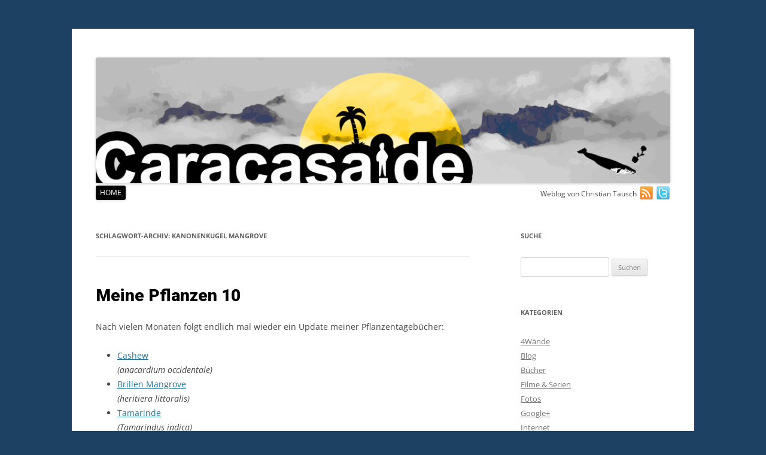

--- FILE ---
content_type: text/html; charset=UTF-8
request_url: https://caracasa.de/tag/kanonenkugel-mangrove/
body_size: 11859
content:
<!DOCTYPE html>
<!--[if IE 7]>
<html class="ie ie7" lang="de">
<![endif]-->
<!--[if IE 8]>
<html class="ie ie8" lang="de">
<![endif]-->
<!--[if !(IE 7) & !(IE 8)]><!-->
<html lang="de">
<!--<![endif]-->
<head>
<meta charset="UTF-8" />
<meta name="viewport" content="width=device-width" />
<title>Kanonenkugel Mangrove | caracasa.de</title>
<link rel="profile" href="http://gmpg.org/xfn/11" />
<link rel="pingback" href="https://caracasa.de/xmlrpc.php" />
<!--[if lt IE 9]>
<script src="https://caracasa.de/wp-content/themes/twentytwelve/js/html5.js" type="text/javascript"></script>
<![endif]-->
<meta name='robots' content='max-image-preview:large' />
	<style>img:is([sizes="auto" i], [sizes^="auto," i]) { contain-intrinsic-size: 3000px 1500px }</style>
	<link rel="alternate" type="application/rss+xml" title="caracasa.de &raquo; Feed" href="https://caracasa.de/feed/" />
<link rel="alternate" type="application/rss+xml" title="caracasa.de &raquo; Kommentar-Feed" href="https://caracasa.de/comments/feed/" />
<link rel="alternate" type="application/rss+xml" title="caracasa.de &raquo; Kanonenkugel Mangrove Schlagwort-Feed" href="https://caracasa.de/tag/kanonenkugel-mangrove/feed/" />
<script type="text/javascript">
/* <![CDATA[ */
window._wpemojiSettings = {"baseUrl":"https:\/\/s.w.org\/images\/core\/emoji\/16.0.1\/72x72\/","ext":".png","svgUrl":"https:\/\/s.w.org\/images\/core\/emoji\/16.0.1\/svg\/","svgExt":".svg","source":{"concatemoji":"https:\/\/caracasa.de\/wp-includes\/js\/wp-emoji-release.min.js?ver=6.8.3"}};
/*! This file is auto-generated */
!function(s,n){var o,i,e;function c(e){try{var t={supportTests:e,timestamp:(new Date).valueOf()};sessionStorage.setItem(o,JSON.stringify(t))}catch(e){}}function p(e,t,n){e.clearRect(0,0,e.canvas.width,e.canvas.height),e.fillText(t,0,0);var t=new Uint32Array(e.getImageData(0,0,e.canvas.width,e.canvas.height).data),a=(e.clearRect(0,0,e.canvas.width,e.canvas.height),e.fillText(n,0,0),new Uint32Array(e.getImageData(0,0,e.canvas.width,e.canvas.height).data));return t.every(function(e,t){return e===a[t]})}function u(e,t){e.clearRect(0,0,e.canvas.width,e.canvas.height),e.fillText(t,0,0);for(var n=e.getImageData(16,16,1,1),a=0;a<n.data.length;a++)if(0!==n.data[a])return!1;return!0}function f(e,t,n,a){switch(t){case"flag":return n(e,"\ud83c\udff3\ufe0f\u200d\u26a7\ufe0f","\ud83c\udff3\ufe0f\u200b\u26a7\ufe0f")?!1:!n(e,"\ud83c\udde8\ud83c\uddf6","\ud83c\udde8\u200b\ud83c\uddf6")&&!n(e,"\ud83c\udff4\udb40\udc67\udb40\udc62\udb40\udc65\udb40\udc6e\udb40\udc67\udb40\udc7f","\ud83c\udff4\u200b\udb40\udc67\u200b\udb40\udc62\u200b\udb40\udc65\u200b\udb40\udc6e\u200b\udb40\udc67\u200b\udb40\udc7f");case"emoji":return!a(e,"\ud83e\udedf")}return!1}function g(e,t,n,a){var r="undefined"!=typeof WorkerGlobalScope&&self instanceof WorkerGlobalScope?new OffscreenCanvas(300,150):s.createElement("canvas"),o=r.getContext("2d",{willReadFrequently:!0}),i=(o.textBaseline="top",o.font="600 32px Arial",{});return e.forEach(function(e){i[e]=t(o,e,n,a)}),i}function t(e){var t=s.createElement("script");t.src=e,t.defer=!0,s.head.appendChild(t)}"undefined"!=typeof Promise&&(o="wpEmojiSettingsSupports",i=["flag","emoji"],n.supports={everything:!0,everythingExceptFlag:!0},e=new Promise(function(e){s.addEventListener("DOMContentLoaded",e,{once:!0})}),new Promise(function(t){var n=function(){try{var e=JSON.parse(sessionStorage.getItem(o));if("object"==typeof e&&"number"==typeof e.timestamp&&(new Date).valueOf()<e.timestamp+604800&&"object"==typeof e.supportTests)return e.supportTests}catch(e){}return null}();if(!n){if("undefined"!=typeof Worker&&"undefined"!=typeof OffscreenCanvas&&"undefined"!=typeof URL&&URL.createObjectURL&&"undefined"!=typeof Blob)try{var e="postMessage("+g.toString()+"("+[JSON.stringify(i),f.toString(),p.toString(),u.toString()].join(",")+"));",a=new Blob([e],{type:"text/javascript"}),r=new Worker(URL.createObjectURL(a),{name:"wpTestEmojiSupports"});return void(r.onmessage=function(e){c(n=e.data),r.terminate(),t(n)})}catch(e){}c(n=g(i,f,p,u))}t(n)}).then(function(e){for(var t in e)n.supports[t]=e[t],n.supports.everything=n.supports.everything&&n.supports[t],"flag"!==t&&(n.supports.everythingExceptFlag=n.supports.everythingExceptFlag&&n.supports[t]);n.supports.everythingExceptFlag=n.supports.everythingExceptFlag&&!n.supports.flag,n.DOMReady=!1,n.readyCallback=function(){n.DOMReady=!0}}).then(function(){return e}).then(function(){var e;n.supports.everything||(n.readyCallback(),(e=n.source||{}).concatemoji?t(e.concatemoji):e.wpemoji&&e.twemoji&&(t(e.twemoji),t(e.wpemoji)))}))}((window,document),window._wpemojiSettings);
/* ]]> */
</script>
<style id='wp-emoji-styles-inline-css' type='text/css'>

	img.wp-smiley, img.emoji {
		display: inline !important;
		border: none !important;
		box-shadow: none !important;
		height: 1em !important;
		width: 1em !important;
		margin: 0 0.07em !important;
		vertical-align: -0.1em !important;
		background: none !important;
		padding: 0 !important;
	}
</style>
<link rel='stylesheet' id='wp-block-library-css' href='https://caracasa.de/wp-includes/css/dist/block-library/style.min.css?ver=6.8.3' type='text/css' media='all' />
<style id='wp-block-library-theme-inline-css' type='text/css'>
.wp-block-audio :where(figcaption){color:#555;font-size:13px;text-align:center}.is-dark-theme .wp-block-audio :where(figcaption){color:#ffffffa6}.wp-block-audio{margin:0 0 1em}.wp-block-code{border:1px solid #ccc;border-radius:4px;font-family:Menlo,Consolas,monaco,monospace;padding:.8em 1em}.wp-block-embed :where(figcaption){color:#555;font-size:13px;text-align:center}.is-dark-theme .wp-block-embed :where(figcaption){color:#ffffffa6}.wp-block-embed{margin:0 0 1em}.blocks-gallery-caption{color:#555;font-size:13px;text-align:center}.is-dark-theme .blocks-gallery-caption{color:#ffffffa6}:root :where(.wp-block-image figcaption){color:#555;font-size:13px;text-align:center}.is-dark-theme :root :where(.wp-block-image figcaption){color:#ffffffa6}.wp-block-image{margin:0 0 1em}.wp-block-pullquote{border-bottom:4px solid;border-top:4px solid;color:currentColor;margin-bottom:1.75em}.wp-block-pullquote cite,.wp-block-pullquote footer,.wp-block-pullquote__citation{color:currentColor;font-size:.8125em;font-style:normal;text-transform:uppercase}.wp-block-quote{border-left:.25em solid;margin:0 0 1.75em;padding-left:1em}.wp-block-quote cite,.wp-block-quote footer{color:currentColor;font-size:.8125em;font-style:normal;position:relative}.wp-block-quote:where(.has-text-align-right){border-left:none;border-right:.25em solid;padding-left:0;padding-right:1em}.wp-block-quote:where(.has-text-align-center){border:none;padding-left:0}.wp-block-quote.is-large,.wp-block-quote.is-style-large,.wp-block-quote:where(.is-style-plain){border:none}.wp-block-search .wp-block-search__label{font-weight:700}.wp-block-search__button{border:1px solid #ccc;padding:.375em .625em}:where(.wp-block-group.has-background){padding:1.25em 2.375em}.wp-block-separator.has-css-opacity{opacity:.4}.wp-block-separator{border:none;border-bottom:2px solid;margin-left:auto;margin-right:auto}.wp-block-separator.has-alpha-channel-opacity{opacity:1}.wp-block-separator:not(.is-style-wide):not(.is-style-dots){width:100px}.wp-block-separator.has-background:not(.is-style-dots){border-bottom:none;height:1px}.wp-block-separator.has-background:not(.is-style-wide):not(.is-style-dots){height:2px}.wp-block-table{margin:0 0 1em}.wp-block-table td,.wp-block-table th{word-break:normal}.wp-block-table :where(figcaption){color:#555;font-size:13px;text-align:center}.is-dark-theme .wp-block-table :where(figcaption){color:#ffffffa6}.wp-block-video :where(figcaption){color:#555;font-size:13px;text-align:center}.is-dark-theme .wp-block-video :where(figcaption){color:#ffffffa6}.wp-block-video{margin:0 0 1em}:root :where(.wp-block-template-part.has-background){margin-bottom:0;margin-top:0;padding:1.25em 2.375em}
</style>
<style id='classic-theme-styles-inline-css' type='text/css'>
/*! This file is auto-generated */
.wp-block-button__link{color:#fff;background-color:#32373c;border-radius:9999px;box-shadow:none;text-decoration:none;padding:calc(.667em + 2px) calc(1.333em + 2px);font-size:1.125em}.wp-block-file__button{background:#32373c;color:#fff;text-decoration:none}
</style>
<style id='global-styles-inline-css' type='text/css'>
:root{--wp--preset--aspect-ratio--square: 1;--wp--preset--aspect-ratio--4-3: 4/3;--wp--preset--aspect-ratio--3-4: 3/4;--wp--preset--aspect-ratio--3-2: 3/2;--wp--preset--aspect-ratio--2-3: 2/3;--wp--preset--aspect-ratio--16-9: 16/9;--wp--preset--aspect-ratio--9-16: 9/16;--wp--preset--color--black: #000000;--wp--preset--color--cyan-bluish-gray: #abb8c3;--wp--preset--color--white: #fff;--wp--preset--color--pale-pink: #f78da7;--wp--preset--color--vivid-red: #cf2e2e;--wp--preset--color--luminous-vivid-orange: #ff6900;--wp--preset--color--luminous-vivid-amber: #fcb900;--wp--preset--color--light-green-cyan: #7bdcb5;--wp--preset--color--vivid-green-cyan: #00d084;--wp--preset--color--pale-cyan-blue: #8ed1fc;--wp--preset--color--vivid-cyan-blue: #0693e3;--wp--preset--color--vivid-purple: #9b51e0;--wp--preset--color--blue: #21759b;--wp--preset--color--dark-gray: #444;--wp--preset--color--medium-gray: #9f9f9f;--wp--preset--color--light-gray: #e6e6e6;--wp--preset--gradient--vivid-cyan-blue-to-vivid-purple: linear-gradient(135deg,rgba(6,147,227,1) 0%,rgb(155,81,224) 100%);--wp--preset--gradient--light-green-cyan-to-vivid-green-cyan: linear-gradient(135deg,rgb(122,220,180) 0%,rgb(0,208,130) 100%);--wp--preset--gradient--luminous-vivid-amber-to-luminous-vivid-orange: linear-gradient(135deg,rgba(252,185,0,1) 0%,rgba(255,105,0,1) 100%);--wp--preset--gradient--luminous-vivid-orange-to-vivid-red: linear-gradient(135deg,rgba(255,105,0,1) 0%,rgb(207,46,46) 100%);--wp--preset--gradient--very-light-gray-to-cyan-bluish-gray: linear-gradient(135deg,rgb(238,238,238) 0%,rgb(169,184,195) 100%);--wp--preset--gradient--cool-to-warm-spectrum: linear-gradient(135deg,rgb(74,234,220) 0%,rgb(151,120,209) 20%,rgb(207,42,186) 40%,rgb(238,44,130) 60%,rgb(251,105,98) 80%,rgb(254,248,76) 100%);--wp--preset--gradient--blush-light-purple: linear-gradient(135deg,rgb(255,206,236) 0%,rgb(152,150,240) 100%);--wp--preset--gradient--blush-bordeaux: linear-gradient(135deg,rgb(254,205,165) 0%,rgb(254,45,45) 50%,rgb(107,0,62) 100%);--wp--preset--gradient--luminous-dusk: linear-gradient(135deg,rgb(255,203,112) 0%,rgb(199,81,192) 50%,rgb(65,88,208) 100%);--wp--preset--gradient--pale-ocean: linear-gradient(135deg,rgb(255,245,203) 0%,rgb(182,227,212) 50%,rgb(51,167,181) 100%);--wp--preset--gradient--electric-grass: linear-gradient(135deg,rgb(202,248,128) 0%,rgb(113,206,126) 100%);--wp--preset--gradient--midnight: linear-gradient(135deg,rgb(2,3,129) 0%,rgb(40,116,252) 100%);--wp--preset--font-size--small: 13px;--wp--preset--font-size--medium: 20px;--wp--preset--font-size--large: 36px;--wp--preset--font-size--x-large: 42px;--wp--preset--spacing--20: 0.44rem;--wp--preset--spacing--30: 0.67rem;--wp--preset--spacing--40: 1rem;--wp--preset--spacing--50: 1.5rem;--wp--preset--spacing--60: 2.25rem;--wp--preset--spacing--70: 3.38rem;--wp--preset--spacing--80: 5.06rem;--wp--preset--shadow--natural: 6px 6px 9px rgba(0, 0, 0, 0.2);--wp--preset--shadow--deep: 12px 12px 50px rgba(0, 0, 0, 0.4);--wp--preset--shadow--sharp: 6px 6px 0px rgba(0, 0, 0, 0.2);--wp--preset--shadow--outlined: 6px 6px 0px -3px rgba(255, 255, 255, 1), 6px 6px rgba(0, 0, 0, 1);--wp--preset--shadow--crisp: 6px 6px 0px rgba(0, 0, 0, 1);}:where(.is-layout-flex){gap: 0.5em;}:where(.is-layout-grid){gap: 0.5em;}body .is-layout-flex{display: flex;}.is-layout-flex{flex-wrap: wrap;align-items: center;}.is-layout-flex > :is(*, div){margin: 0;}body .is-layout-grid{display: grid;}.is-layout-grid > :is(*, div){margin: 0;}:where(.wp-block-columns.is-layout-flex){gap: 2em;}:where(.wp-block-columns.is-layout-grid){gap: 2em;}:where(.wp-block-post-template.is-layout-flex){gap: 1.25em;}:where(.wp-block-post-template.is-layout-grid){gap: 1.25em;}.has-black-color{color: var(--wp--preset--color--black) !important;}.has-cyan-bluish-gray-color{color: var(--wp--preset--color--cyan-bluish-gray) !important;}.has-white-color{color: var(--wp--preset--color--white) !important;}.has-pale-pink-color{color: var(--wp--preset--color--pale-pink) !important;}.has-vivid-red-color{color: var(--wp--preset--color--vivid-red) !important;}.has-luminous-vivid-orange-color{color: var(--wp--preset--color--luminous-vivid-orange) !important;}.has-luminous-vivid-amber-color{color: var(--wp--preset--color--luminous-vivid-amber) !important;}.has-light-green-cyan-color{color: var(--wp--preset--color--light-green-cyan) !important;}.has-vivid-green-cyan-color{color: var(--wp--preset--color--vivid-green-cyan) !important;}.has-pale-cyan-blue-color{color: var(--wp--preset--color--pale-cyan-blue) !important;}.has-vivid-cyan-blue-color{color: var(--wp--preset--color--vivid-cyan-blue) !important;}.has-vivid-purple-color{color: var(--wp--preset--color--vivid-purple) !important;}.has-black-background-color{background-color: var(--wp--preset--color--black) !important;}.has-cyan-bluish-gray-background-color{background-color: var(--wp--preset--color--cyan-bluish-gray) !important;}.has-white-background-color{background-color: var(--wp--preset--color--white) !important;}.has-pale-pink-background-color{background-color: var(--wp--preset--color--pale-pink) !important;}.has-vivid-red-background-color{background-color: var(--wp--preset--color--vivid-red) !important;}.has-luminous-vivid-orange-background-color{background-color: var(--wp--preset--color--luminous-vivid-orange) !important;}.has-luminous-vivid-amber-background-color{background-color: var(--wp--preset--color--luminous-vivid-amber) !important;}.has-light-green-cyan-background-color{background-color: var(--wp--preset--color--light-green-cyan) !important;}.has-vivid-green-cyan-background-color{background-color: var(--wp--preset--color--vivid-green-cyan) !important;}.has-pale-cyan-blue-background-color{background-color: var(--wp--preset--color--pale-cyan-blue) !important;}.has-vivid-cyan-blue-background-color{background-color: var(--wp--preset--color--vivid-cyan-blue) !important;}.has-vivid-purple-background-color{background-color: var(--wp--preset--color--vivid-purple) !important;}.has-black-border-color{border-color: var(--wp--preset--color--black) !important;}.has-cyan-bluish-gray-border-color{border-color: var(--wp--preset--color--cyan-bluish-gray) !important;}.has-white-border-color{border-color: var(--wp--preset--color--white) !important;}.has-pale-pink-border-color{border-color: var(--wp--preset--color--pale-pink) !important;}.has-vivid-red-border-color{border-color: var(--wp--preset--color--vivid-red) !important;}.has-luminous-vivid-orange-border-color{border-color: var(--wp--preset--color--luminous-vivid-orange) !important;}.has-luminous-vivid-amber-border-color{border-color: var(--wp--preset--color--luminous-vivid-amber) !important;}.has-light-green-cyan-border-color{border-color: var(--wp--preset--color--light-green-cyan) !important;}.has-vivid-green-cyan-border-color{border-color: var(--wp--preset--color--vivid-green-cyan) !important;}.has-pale-cyan-blue-border-color{border-color: var(--wp--preset--color--pale-cyan-blue) !important;}.has-vivid-cyan-blue-border-color{border-color: var(--wp--preset--color--vivid-cyan-blue) !important;}.has-vivid-purple-border-color{border-color: var(--wp--preset--color--vivid-purple) !important;}.has-vivid-cyan-blue-to-vivid-purple-gradient-background{background: var(--wp--preset--gradient--vivid-cyan-blue-to-vivid-purple) !important;}.has-light-green-cyan-to-vivid-green-cyan-gradient-background{background: var(--wp--preset--gradient--light-green-cyan-to-vivid-green-cyan) !important;}.has-luminous-vivid-amber-to-luminous-vivid-orange-gradient-background{background: var(--wp--preset--gradient--luminous-vivid-amber-to-luminous-vivid-orange) !important;}.has-luminous-vivid-orange-to-vivid-red-gradient-background{background: var(--wp--preset--gradient--luminous-vivid-orange-to-vivid-red) !important;}.has-very-light-gray-to-cyan-bluish-gray-gradient-background{background: var(--wp--preset--gradient--very-light-gray-to-cyan-bluish-gray) !important;}.has-cool-to-warm-spectrum-gradient-background{background: var(--wp--preset--gradient--cool-to-warm-spectrum) !important;}.has-blush-light-purple-gradient-background{background: var(--wp--preset--gradient--blush-light-purple) !important;}.has-blush-bordeaux-gradient-background{background: var(--wp--preset--gradient--blush-bordeaux) !important;}.has-luminous-dusk-gradient-background{background: var(--wp--preset--gradient--luminous-dusk) !important;}.has-pale-ocean-gradient-background{background: var(--wp--preset--gradient--pale-ocean) !important;}.has-electric-grass-gradient-background{background: var(--wp--preset--gradient--electric-grass) !important;}.has-midnight-gradient-background{background: var(--wp--preset--gradient--midnight) !important;}.has-small-font-size{font-size: var(--wp--preset--font-size--small) !important;}.has-medium-font-size{font-size: var(--wp--preset--font-size--medium) !important;}.has-large-font-size{font-size: var(--wp--preset--font-size--large) !important;}.has-x-large-font-size{font-size: var(--wp--preset--font-size--x-large) !important;}
:where(.wp-block-post-template.is-layout-flex){gap: 1.25em;}:where(.wp-block-post-template.is-layout-grid){gap: 1.25em;}
:where(.wp-block-columns.is-layout-flex){gap: 2em;}:where(.wp-block-columns.is-layout-grid){gap: 2em;}
:root :where(.wp-block-pullquote){font-size: 1.5em;line-height: 1.6;}
</style>
<link rel='stylesheet' id='wp-syntax-css-css' href='https://caracasa.de/wp-content/plugins/wp-syntax/css/wp-syntax.css?ver=1.2' type='text/css' media='all' />
<link rel='stylesheet' id='twentytwelve-fonts-css' href='https://caracasa.de/wp-content/themes/twentytwelve/fonts/font-open-sans.css?ver=20230328' type='text/css' media='all' />
<link rel='stylesheet' id='twentytwelve-style-css' href='https://caracasa.de/wp-content/themes/twentytwelve_caracasa/style.css?ver=20250715' type='text/css' media='all' />
<link rel='stylesheet' id='twentytwelve-block-style-css' href='https://caracasa.de/wp-content/themes/twentytwelve/css/blocks.css?ver=20240812' type='text/css' media='all' />
<!--[if lt IE 9]>
<link rel='stylesheet' id='twentytwelve-ie-css' href='https://caracasa.de/wp-content/themes/twentytwelve/css/ie.css?ver=20240722' type='text/css' media='all' />
<![endif]-->
<link rel='stylesheet' id='slb_core-css' href='https://caracasa.de/wp-content/plugins/simple-lightbox/client/css/app.css?ver=2.9.4' type='text/css' media='all' />
<script type="text/javascript" src="https://caracasa.de/wp-includes/js/jquery/jquery.min.js?ver=3.7.1" id="jquery-core-js"></script>
<script type="text/javascript" src="https://caracasa.de/wp-includes/js/jquery/jquery-migrate.min.js?ver=3.4.1" id="jquery-migrate-js"></script>
<script type="text/javascript" src="https://caracasa.de/wp-content/themes/twentytwelve/js/navigation.js?ver=20250303" id="twentytwelve-navigation-js" defer="defer" data-wp-strategy="defer"></script>
<link rel="https://api.w.org/" href="https://caracasa.de/wp-json/" /><link rel="alternate" title="JSON" type="application/json" href="https://caracasa.de/wp-json/wp/v2/tags/478" /><link rel="EditURI" type="application/rsd+xml" title="RSD" href="https://caracasa.de/xmlrpc.php?rsd" />
<meta name="generator" content="WordPress 6.8.3" />
<style type="text/css">.recentcomments a{display:inline !important;padding:0 !important;margin:0 !important;}</style>	<style type="text/css" id="twentytwelve-header-css">
			.site-header h1 a,
		.site-header h2 {
			color: #000000;
		}
		</style>
	<style type="text/css" id="custom-background-css">
body.custom-background { background-color: #1c4163; }
</style>
	</head>

<body class="archive tag tag-kanonenkugel-mangrove tag-478 custom-background wp-embed-responsive wp-theme-twentytwelve wp-child-theme-twentytwelve_caracasa custom-font-enabled single-author">
<div id="page" class="hfeed site">

	<header id="masthead" class="site-header" role="banner">

				<a href="https://caracasa.de/"><img src="https://www.caracasa.de/media/2015/11/CaracasaHeader20151.png" class="header-image" width="100%" height="auto" alt="caracasa.de" /></a>
		
		<nav id="site-navigation" class="main-navigation" role="navigation">
			<ul id="social-topmenu" class="social-menu">
				<li>Weblog von Christian Tausch</li>
				<li><a href="/?feed=atom" style="color: white; text-decoration: none;"><img src="/media/2015/11/rss.png"  width="24" height="24" alt="RSS Feed"></a></li>
				<li><a rel="author" href="https://twitter.com/caracasade"><img src="/media/2015/11/twitter.png" width="24" height="24" alt="Twitter"></a></li>
			</ul>
			<button class="menu-toggle">Menü</button>
			<a class="assistive-text" href="#content" title="Zum Inhalt springen">Zum Inhalt springen</a>
			<div class="menu-topmenu-container">
				<ul id="menu-topmenu" class="nav-menu"><li id="menu-item-2485" class="menu-item menu-item-type-custom menu-item-object-custom menu-item-2485"><a href="http://www.caracasa.de">Home</a></li>
</ul>			</div>


		</nav><!-- #site-navigation -->


	</header><!-- #masthead -->

	<div id="main" class="wrapper">

	<section id="primary" class="site-content">
		<div id="content" role="main">

					<header class="archive-header">
				<h1 class="archive-title">
				Schlagwort-Archiv: <span>Kanonenkugel Mangrove</span>				</h1>

						</header><!-- .archive-header -->

			
	<article id="post-332" class="post-332 post type-post status-publish format-standard hentry category-pflanzen-exoten tag-barringtonia-asiatica tag-brillenmangrove tag-cashew tag-drachenfrucht tag-fotos tag-kanonenkugel-mangrove tag-mangroven tag-ozean-gift-mangrove tag-palmen-mangrove tag-pflanzen tag-pflanzentagebuch tag-pitahaya tag-salak tag-tamarinde">
				<header class="entry-header">
			
						<h1 class="entry-title">
				<a href="https://caracasa.de/2007/05/06/meine-pflanzen-10/" rel="bookmark">Meine Pflanzen 10</a>
			</h1>
					</header><!-- .entry-header -->

				<div class="entry-content">
			<p>Nach vielen Monaten folgt endlich mal wieder ein Update meiner Pflanzentagebücher:</p>
<ul>
<li><a href="/pflanzen-exoten/anacardium-occidentale-cashew-kaschu/">Cashew</a><br />
<em>(anacardium occidentale)</em></li>
<li><a href="/pflanzen-exoten/heritiera-littoralis-brillen-mangrove-looking-glass-mangrove/">Brillen Mangrove</a><br />
<em>(heritiera littoralis)</em></li>
<li><a href="/pflanzen-exoten/tamarindus-indica-tamarinde/">Tamarinde</a><br />
<em>(Tamarindus indica)</em></li>
<li><a href="/pflanzen-exoten/salacca-zalacca-salakpalme/">Salakpalme</a><br />
<em>(Salacca zalacca)</em></li>
<li><a href="/pflanzen-exoten/barringtonia-asiatica-ozean-gift-mangrove-sea-poison-tree/">Ozean Gift Mangrove</a><br />
<em>(barringtonia asiatica)</em></li>
<li><a href="/pflanzen-exoten/xylocarpus-granatum-kanonenkugel-mangrove-canonball-mangrove/">Kanonenkugel Mangrove</a><br />
<em>(xylocarpus granatum)</em></li>
<li><a href="/pflanzen-exoten/nypa-fruticans-palmen-mangrove/">Palmen Mangrove</a><br />
<em>(Nypa Fruticans)</em></li>
<li><a href="/pflanzen-exoten/hylocereus-undatus-pitahaya-pitaya-drachenfrucht/">Pitahaya, Drachenfrucht</a> <strong>NEU!</strong><br />
<em>(Hylocereus Undatus)</em></li>
</ul>
<p>Auch meine restlichen Pflanzen habe ich mit der Digicam meines Vaters fotografiert, um die Fotos in den nächsten Tagen auf den entsprechenden Seiten einzupflegen.  Es ist doch immer wieder schön anzusehen, wenn sich die Pflanzen nach den kalten Tagen &#8211; die ja gar nicht soo kalt waren &#8211; wieder entfalten.</p>
					</div><!-- .entry-content -->
		
		<footer class="entry-meta">
							<div class="comments-link">
					<a href="https://caracasa.de/2007/05/06/meine-pflanzen-10/#respond"><span class="leave-reply">Schreibe eine Antwort</span></a>				</div><!-- .comments-link -->
						Dieser Beitrag wurde am <a href="https://caracasa.de/2007/05/06/meine-pflanzen-10/" title="10:30" rel="bookmark"><time class="entry-date" datetime="2007-05-06T10:30:30+02:00">6. Mai 2007</time></a><span class="by-author"> von <span class="author vcard"><a class="url fn n" href="https://caracasa.de/author/caracasa/" title="Alle Beiträge von Christian anzeigen" rel="author">Christian</a></span></span> in <a href="https://caracasa.de/category/pflanzen-exoten/" rel="category tag">Pflanzen &#038; Exoten</a> veröffentlicht. Schlagworte: <a href="https://caracasa.de/tag/barringtonia-asiatica/" rel="tag">Barringtonia Asiatica</a>, <a href="https://caracasa.de/tag/brillenmangrove/" rel="tag">Brillenmangrove</a>, <a href="https://caracasa.de/tag/cashew/" rel="tag">Cashew</a>, <a href="https://caracasa.de/tag/drachenfrucht/" rel="tag">Drachenfrucht</a>, <a href="https://caracasa.de/tag/fotos/" rel="tag">Fotos</a>, <a href="https://caracasa.de/tag/kanonenkugel-mangrove/" rel="tag">Kanonenkugel Mangrove</a>, <a href="https://caracasa.de/tag/mangroven/" rel="tag">Mangroven</a>, <a href="https://caracasa.de/tag/ozean-gift-mangrove/" rel="tag">Ozean Gift Mangrove</a>, <a href="https://caracasa.de/tag/palmen-mangrove/" rel="tag">Palmen Mangrove</a>, <a href="https://caracasa.de/tag/pflanzen/" rel="tag">Pflanzen</a>, <a href="https://caracasa.de/tag/pflanzentagebuch/" rel="tag">Pflanzentagebuch</a>, <a href="https://caracasa.de/tag/pitahaya/" rel="tag">Pitahaya</a>, <a href="https://caracasa.de/tag/salak/" rel="tag">Salak</a>, <a href="https://caracasa.de/tag/tamarinde/" rel="tag">Tamarinde</a>.								</footer><!-- .entry-meta -->
	</article><!-- #post -->

	<article id="post-235" class="post-235 post type-post status-publish format-standard hentry category-internet category-blub category-pflanzen-exoten tag-aquarium tag-barringtonia-asiatica tag-chor tag-ebay tag-filter tag-kanonenkugel-mangrove tag-luftfeuchtigkeit tag-mangroven tag-ozean-gift-mangrove tag-palmen-mangrove tag-paludarium tag-pflanzen tag-pflanzenlampe tag-weihnachten">
				<header class="entry-header">
			
						<h1 class="entry-title">
				<a href="https://caracasa.de/2006/12/18/neues-aquarium-mal-wieder/" rel="bookmark">Neues Aquarium &#8230; mal wieder</a>
			</h1>
					</header><!-- .entry-header -->

				<div class="entry-content">
			<p>Ende der Woche kann ich hoffentlich das letzte Glasbecken in meinem Zimmer aufstellen. Wiedermal ein echtes Schnäppchen mit massig Zubehör, das ich Stück für Stück zu einem Vielfachen des Kaufpreises verkaufen könnte. Eigentlich ersteigere ich einen Großteil meiner Auktionen &#8222;aus Versehen&#8220; &#8211; einfach aus der absurden Idee heraus, ich könnte den Artikel zu dem gebotenen Preis wirklich irgendwann in den Händen halten. Und in 1 von 100 Fällen klappt es dann wirklich und ich muss die Bestätigungsmail mehrmals lesen, um mein Glück fassen zu können.</p>
<p>Abgeschrägtes 100&#215;40 Becken, 2 Unterschränke, 1 passende Arbeitsplatte, Leuchtbalken mit Aufhängung, Eheim Außenfilter und Scheibenmagnet. Alles zusammen für 20€ zur Abholung in Leverkusen. Wenn ich den Leuchtbalken wie geplant gegen eine 70W HQI Leuchte austausche und wieder verkaufe bin ich mindestens wieder bei +-0€.</p>
<p>Warum ich das Becken überhaupt benötige, wo ich doch vor Kurzem noch voller Stolz mein Paludarium <a href="https://www.caracasa.de/2006/11/10/meine-pflanzen-7/">hier</a> zu Schau gestellt habe? Weil meine <a href="https://www.caracasa.de/pflanzen-exoten/barringtonia-asiatica-ozean-gift-mangrove-sea-poison-tree/">Ozean Gift Mangrove</a> mit ihren riesige Blättern allen anderen Pflanzen das Licht wegnimmt, die <a href="https://www.caracasa.de/pflanzen-exoten/nypa-fruticans-palmen-mangrove/">Palmen Mangroven</a> und <a href="https://www.caracasa.de/pflanzen-exoten/xylocarpus-granatum-kanonenkugel-mangrove-canonball-mangrove/">Kanonenkugel Mangroven</a> alles daran setzen, noch in diesem Jahr den Plastikdeckel in die Höhe zu heben. Es geht meinen Schützlingen halt gut bei mir &#8211; nur vergesse ich leider von Zeit zu Zeit, dass es sich dabei um große Bäume handelt.</p>
<p>Nächstes Wochende, im größten Weihnachtstress zwischen Chorproben, Einkaufen und Kofferpacken, leihe ich mir wahrscheinlich den Kombi meiner Eltern aus und packe ihn in Leverkusen voller schwerer Dinge, für die meine Eltern so langsam jedes Verständnis verlieren. 😉</p>
<p>Die erste eigene Wohnung, sollte am besten ein ausgedientes kleines Schwimmbad werden &#8211; voll gekachelt und auf hohe Luftfeuchtigkeit ausgelegt, mit Luftschleuse in die Wohnräume. Ob das als junger Ingenieur drin ist?</p>
<p>Christian</p>
					</div><!-- .entry-content -->
		
		<footer class="entry-meta">
							<div class="comments-link">
					<a href="https://caracasa.de/2006/12/18/neues-aquarium-mal-wieder/#respond"><span class="leave-reply">Schreibe eine Antwort</span></a>				</div><!-- .comments-link -->
						Dieser Beitrag wurde am <a href="https://caracasa.de/2006/12/18/neues-aquarium-mal-wieder/" title="10:48" rel="bookmark"><time class="entry-date" datetime="2006-12-18T10:48:35+01:00">18. Dezember 2006</time></a><span class="by-author"> von <span class="author vcard"><a class="url fn n" href="https://caracasa.de/author/caracasa/" title="Alle Beiträge von Christian anzeigen" rel="author">Christian</a></span></span> in <a href="https://caracasa.de/category/internet/" rel="category tag">Internet</a>, <a href="https://caracasa.de/category/blub/" rel="category tag">Modern Life</a>, <a href="https://caracasa.de/category/pflanzen-exoten/" rel="category tag">Pflanzen &#038; Exoten</a> veröffentlicht. Schlagworte: <a href="https://caracasa.de/tag/aquarium/" rel="tag">Aquarium</a>, <a href="https://caracasa.de/tag/barringtonia-asiatica/" rel="tag">Barringtonia Asiatica</a>, <a href="https://caracasa.de/tag/chor/" rel="tag">Chor</a>, <a href="https://caracasa.de/tag/ebay/" rel="tag">ebay</a>, <a href="https://caracasa.de/tag/filter/" rel="tag">Filter</a>, <a href="https://caracasa.de/tag/kanonenkugel-mangrove/" rel="tag">Kanonenkugel Mangrove</a>, <a href="https://caracasa.de/tag/luftfeuchtigkeit/" rel="tag">Luftfeuchtigkeit</a>, <a href="https://caracasa.de/tag/mangroven/" rel="tag">Mangroven</a>, <a href="https://caracasa.de/tag/ozean-gift-mangrove/" rel="tag">Ozean Gift Mangrove</a>, <a href="https://caracasa.de/tag/palmen-mangrove/" rel="tag">Palmen Mangrove</a>, <a href="https://caracasa.de/tag/paludarium/" rel="tag">Paludarium</a>, <a href="https://caracasa.de/tag/pflanzen/" rel="tag">Pflanzen</a>, <a href="https://caracasa.de/tag/pflanzenlampe/" rel="tag">Pflanzenlampe</a>, <a href="https://caracasa.de/tag/weihnachten/" rel="tag">Weihnachten</a>.								</footer><!-- .entry-meta -->
	</article><!-- #post -->

	<article id="post-232" class="post-232 post type-post status-publish format-standard hentry category-pflanzen-exoten tag-barringtonia-asiatica tag-brillenmangrove tag-cashew tag-kanonenkugel-mangrove tag-mangroven tag-ozean-gift-mangrove tag-palmen-mangrove tag-pflanzen tag-pflanzentagebuch tag-salak tag-tamarinde">
				<header class="entry-header">
			
						<h1 class="entry-title">
				<a href="https://caracasa.de/2006/12/15/meine-pflanzen-8/" rel="bookmark">Meine Pflanzen 8</a>
			</h1>
					</header><!-- .entry-header -->

				<div class="entry-content">
			<p><strong>Nach langer Zeit mal wieder ein Update der Pflanzentagebücher:</strong></p>
<ul>
<li><a href="/pflanzen-exoten/anacardium-occidentale-cashew-kaschu/">Cashew (anacardium occidentale)</a></li>
<li><a href="/pflanzen-exoten/heritiera-littoralis-brillen-mangrove-looking-glass-mangrove/">Brillen Mangrove (heritiera littoralis)</a></li>
<li><a href="/pflanzen-exoten/tamarindus-indica-tamarinde/">Tamarinde (Tamarindus indica)</a></li>
<li><a href="/pflanzen-exoten/salacca-zalacca-salakpalme/">Salakpalme (Salacca zalacca)</a></li>
<li><a href="/pflanzen-exoten/barringtonia-asiatica-ozean-gift-mangrove-sea-poison-tree/">Ozean Gift Mangrove (barringtonia asiatica)</a></li>
<li><a href="/pflanzen-exoten/xylocarpus-granatum-kanonenkugel-mangrove-canonball-mangrove/">Kanonenkugel Mangrove (xylocarpus granatum)</a></li>
<li><a href="/pflanzen-exoten/nypa-fruticans-palmen-mangrove/">Palmen Mangrove (Nypa Fruticans)</a></li>
</ul>
<p>Auf der Seite &#8222;<a href="https://www.caracasa.de/pflanzen-exoten/samen-und-fruchte-aus-thailand-2006/">Samen und Früchte aus Thailand 2006</a>&#8220; gibt es ebenfalls eine Menge neuer Bilder.</p>
					</div><!-- .entry-content -->
		
		<footer class="entry-meta">
							<div class="comments-link">
					<a href="https://caracasa.de/2006/12/15/meine-pflanzen-8/#respond"><span class="leave-reply">Schreibe eine Antwort</span></a>				</div><!-- .comments-link -->
						Dieser Beitrag wurde am <a href="https://caracasa.de/2006/12/15/meine-pflanzen-8/" title="15:41" rel="bookmark"><time class="entry-date" datetime="2006-12-15T15:41:26+01:00">15. Dezember 2006</time></a><span class="by-author"> von <span class="author vcard"><a class="url fn n" href="https://caracasa.de/author/caracasa/" title="Alle Beiträge von Christian anzeigen" rel="author">Christian</a></span></span> in <a href="https://caracasa.de/category/pflanzen-exoten/" rel="category tag">Pflanzen &#038; Exoten</a> veröffentlicht. Schlagworte: <a href="https://caracasa.de/tag/barringtonia-asiatica/" rel="tag">Barringtonia Asiatica</a>, <a href="https://caracasa.de/tag/brillenmangrove/" rel="tag">Brillenmangrove</a>, <a href="https://caracasa.de/tag/cashew/" rel="tag">Cashew</a>, <a href="https://caracasa.de/tag/kanonenkugel-mangrove/" rel="tag">Kanonenkugel Mangrove</a>, <a href="https://caracasa.de/tag/mangroven/" rel="tag">Mangroven</a>, <a href="https://caracasa.de/tag/ozean-gift-mangrove/" rel="tag">Ozean Gift Mangrove</a>, <a href="https://caracasa.de/tag/palmen-mangrove/" rel="tag">Palmen Mangrove</a>, <a href="https://caracasa.de/tag/pflanzen/" rel="tag">Pflanzen</a>, <a href="https://caracasa.de/tag/pflanzentagebuch/" rel="tag">Pflanzentagebuch</a>, <a href="https://caracasa.de/tag/salak/" rel="tag">Salak</a>, <a href="https://caracasa.de/tag/tamarinde/" rel="tag">Tamarinde</a>.								</footer><!-- .entry-meta -->
	</article><!-- #post -->

	<article id="post-202" class="post-202 post type-post status-publish format-standard hentry category-pflanzen-exoten tag-barringtonia-asiatica tag-brillenmangrove tag-cashew tag-kanonenkugel-mangrove tag-mangroven tag-ozean-gift-mangrove tag-palmen-mangrove tag-pflanzen tag-pflanzentagebuch tag-salak tag-tamarinde">
				<header class="entry-header">
			
						<h1 class="entry-title">
				<a href="https://caracasa.de/2006/10/23/meine-pflanzen-5/" rel="bookmark">Meine Pflanzen 5</a>
			</h1>
					</header><!-- .entry-header -->

				<div class="entry-content">
			<p>Ich hab mal neue Bilder von meinem Pflanzen gemacht. 🙂</p>
<p><strong>Update der Pflanzentagebücher:</strong></p>
<ul>
<li><a href="/pflanzen-exoten/anacardium-occidentale-cashew-kaschu/">Cashew (anacardium occidentale)</a></li>
<li><a href="/pflanzen-exoten/heritiera-littoralis-brillen-mangrove-looking-glass-mangrove/">Brillen Mangrove (heritiera littoralis)</a></li>
<li><a href="/pflanzen-exoten/tamarindus-indica-tamarinde/">Tamarinde (Tamarindus indica)</a></li>
<li><a href="/pflanzen-exoten/salacca-zalacca-salakpalme/">Salakpalme (Salacca zalacca)</a></li>
</ul>
<p><strong>Neue Pflanzentagebücher:</strong></p>
<ul>
<li><a href="/pflanzen-exoten/barringtonia-asiatica-ozean-gift-mangrove-sea-poison-tree/">Ozean Gift Mangrove (barringtonia asiatica)</a></li>
<li><a href="/pflanzen-exoten/xylocarpus-granatum-kanonenkugel-mangrove-canonball-mangrove/">Kanonenkugel Mangrove (xylocarpus granatum)</a></li>
<li><a href="/pflanzen-exoten/nypa-fruticans-palmen-mangrove/">Palmen Mangrove (Nypa Fruticans)</a></li>
</ul>
					</div><!-- .entry-content -->
		
		<footer class="entry-meta">
							<div class="comments-link">
					<a href="https://caracasa.de/2006/10/23/meine-pflanzen-5/#respond"><span class="leave-reply">Schreibe eine Antwort</span></a>				</div><!-- .comments-link -->
						Dieser Beitrag wurde am <a href="https://caracasa.de/2006/10/23/meine-pflanzen-5/" title="22:14" rel="bookmark"><time class="entry-date" datetime="2006-10-23T22:14:59+02:00">23. Oktober 2006</time></a><span class="by-author"> von <span class="author vcard"><a class="url fn n" href="https://caracasa.de/author/caracasa/" title="Alle Beiträge von Christian anzeigen" rel="author">Christian</a></span></span> in <a href="https://caracasa.de/category/pflanzen-exoten/" rel="category tag">Pflanzen &#038; Exoten</a> veröffentlicht. Schlagworte: <a href="https://caracasa.de/tag/barringtonia-asiatica/" rel="tag">Barringtonia Asiatica</a>, <a href="https://caracasa.de/tag/brillenmangrove/" rel="tag">Brillenmangrove</a>, <a href="https://caracasa.de/tag/cashew/" rel="tag">Cashew</a>, <a href="https://caracasa.de/tag/kanonenkugel-mangrove/" rel="tag">Kanonenkugel Mangrove</a>, <a href="https://caracasa.de/tag/mangroven/" rel="tag">Mangroven</a>, <a href="https://caracasa.de/tag/ozean-gift-mangrove/" rel="tag">Ozean Gift Mangrove</a>, <a href="https://caracasa.de/tag/palmen-mangrove/" rel="tag">Palmen Mangrove</a>, <a href="https://caracasa.de/tag/pflanzen/" rel="tag">Pflanzen</a>, <a href="https://caracasa.de/tag/pflanzentagebuch/" rel="tag">Pflanzentagebuch</a>, <a href="https://caracasa.de/tag/salak/" rel="tag">Salak</a>, <a href="https://caracasa.de/tag/tamarinde/" rel="tag">Tamarinde</a>.								</footer><!-- .entry-meta -->
	</article><!-- #post -->

		
		</div><!-- #content -->
	</section><!-- #primary -->


			<div id="secondary" class="widget-area" role="complementary">
			<aside id="search-6" class="widget widget_search"><h3 class="widget-title">Suche</h3><form role="search" method="get" id="searchform" class="searchform" action="https://caracasa.de/">
				<div>
					<label class="screen-reader-text" for="s">Suche nach:</label>
					<input type="text" value="" name="s" id="s" />
					<input type="submit" id="searchsubmit" value="Suchen" />
				</div>
			</form></aside><aside id="categories-3" class="widget widget_categories"><h3 class="widget-title">Kategorien</h3>
			<ul>
					<li class="cat-item cat-item-1230"><a href="https://caracasa.de/category/4waende/">4Wände</a>
</li>
	<li class="cat-item cat-item-26"><a href="https://caracasa.de/category/blog/">Blog</a>
</li>
	<li class="cat-item cat-item-14"><a href="https://caracasa.de/category/bucher/">Bücher</a>
</li>
	<li class="cat-item cat-item-13"><a href="https://caracasa.de/category/filmeundserien/">Filme &amp; Serien</a>
</li>
	<li class="cat-item cat-item-58"><a href="https://caracasa.de/category/fotos/">Fotos</a>
</li>
	<li class="cat-item cat-item-1505"><a href="https://caracasa.de/category/googleplus/">Google+</a>
</li>
	<li class="cat-item cat-item-5"><a href="https://caracasa.de/category/internet/">Internet</a>
</li>
	<li class="cat-item cat-item-8"><a href="https://caracasa.de/category/essen/">Kulinarisch</a>
</li>
	<li class="cat-item cat-item-3"><a href="https://caracasa.de/category/linux/">Linux</a>
</li>
	<li class="cat-item cat-item-1588"><a href="https://caracasa.de/category/lokal/">Lokal</a>
</li>
	<li class="cat-item cat-item-1"><a href="https://caracasa.de/category/blub/">Modern Life</a>
</li>
	<li class="cat-item cat-item-12"><a href="https://caracasa.de/category/pflanzen-exoten/">Pflanzen &#038; Exoten</a>
</li>
	<li class="cat-item cat-item-4"><a href="https://caracasa.de/category/programmieren/">Programmieren</a>
</li>
	<li class="cat-item cat-item-19"><a href="https://caracasa.de/category/software/">Software</a>
</li>
	<li class="cat-item cat-item-16"><a href="https://caracasa.de/category/spiele/">Spiele</a>
</li>
	<li class="cat-item cat-item-24"><a href="https://caracasa.de/category/studium/">Studium</a>
</li>
	<li class="cat-item cat-item-17"><a href="https://caracasa.de/category/technik/">Technik</a>
</li>
	<li class="cat-item cat-item-25"><a href="https://caracasa.de/category/unterwegs/">Unterwegs</a>
<ul class='children'>
	<li class="cat-item cat-item-1590"><a href="https://caracasa.de/category/unterwegs/indonesien-2013/">Indonesien 2013</a>
</li>
	<li class="cat-item cat-item-1678"><a href="https://caracasa.de/category/unterwegs/island-2017/">Island 2017</a>
</li>
	<li class="cat-item cat-item-1643"><a href="https://caracasa.de/category/unterwegs/madeira-2015/">Madeira 2015</a>
</li>
	<li class="cat-item cat-item-1652"><a href="https://caracasa.de/category/unterwegs/mallorca-2016/">Mallorca 2016</a>
</li>
	<li class="cat-item cat-item-1668"><a href="https://caracasa.de/category/unterwegs/marokko-2016/">Marokko 2016</a>
</li>
	<li class="cat-item cat-item-1644"><a href="https://caracasa.de/category/unterwegs/sri-lanka-2011/">Sri Lanka 2011</a>
</li>
	<li class="cat-item cat-item-1645"><a href="https://caracasa.de/category/unterwegs/thailand-2010/">Thailand 2010</a>
</li>
</ul>
</li>
	<li class="cat-item cat-item-7"><a href="https://caracasa.de/category/welt/">Weltgeschehen</a>
</li>
	<li class="cat-item cat-item-1342"><a href="https://caracasa.de/category/zwitschern/">Zwitschern</a>
</li>
			</ul>

			</aside><aside id="meta-4" class="widget widget_meta"><h3 class="widget-title">Meta</h3>
		<ul>
						<li><a href="https://caracasa.de/wp-login.php">Anmelden</a></li>
			<li><a href="https://caracasa.de/feed/">Feed der Einträge</a></li>
			<li><a href="https://caracasa.de/comments/feed/">Kommentar-Feed</a></li>

			<li><a href="https://de.wordpress.org/">WordPress.org</a></li>
		</ul>

		</aside><aside id="nav_menu-2" class="widget widget_nav_menu"><div class="menu-bottommenu-container"><ul id="menu-bottommenu" class="menu"><li id="menu-item-2489" class="menu-item menu-item-type-post_type menu-item-object-page menu-item-2489"><a href="https://caracasa.de/impressum/">Impressum</a></li>
<li id="menu-item-2490" class="menu-item menu-item-type-post_type menu-item-object-page menu-item-2490"><a href="https://caracasa.de/datenschutz/">Datenschutz</a></li>
</ul></div></aside><aside id="recent-comments-2" class="widget widget_recent_comments"><h3 class="widget-title">Kommentare</h3><ul id="recentcomments"><li class="recentcomments"><span class="comment-author-link"><a href="https://www.caracasa.de" class="url" rel="ugc external nofollow">Christian</a></span> bei <a href="https://caracasa.de/2020/07/01/bio-dynamische-bioprodukte/comment-page-1/#comment-125616">Bio-dynamische Bioprodukte</a></li><li class="recentcomments"><span class="comment-author-link"><a href="https://www.caracasa.de" class="url" rel="ugc external nofollow">Christian</a></span> bei <a href="https://caracasa.de/pflanzen-exoten/samen-und-fruechte-aus-thailand-2006/comment-page-1/#comment-69722">Samen und Früchte aus Thailand 2006</a></li><li class="recentcomments"><span class="comment-author-link">Cornelia</span> bei <a href="https://caracasa.de/pflanzen-exoten/samen-und-fruechte-aus-thailand-2006/comment-page-1/#comment-68775">Samen und Früchte aus Thailand 2006</a></li><li class="recentcomments"><span class="comment-author-link"><a href="https://www.caracasa.de" class="url" rel="ugc external nofollow">Christian</a></span> bei <a href="https://caracasa.de/2008/04/25/endlich-wieder-schleichfahrt/comment-page-1/#comment-68463">Endlich wieder Schleichfahrt</a></li><li class="recentcomments"><span class="comment-author-link"><a href="https://www.caracasa.de" class="url" rel="ugc external nofollow">Christian</a></span> bei <a href="https://caracasa.de/pflanzen-exoten/barringtonia-asiatica-ozean-gift-mangrove-sea-poison-tree/comment-page-1/#comment-68462">Barringtonia Asiatica, Ozean Gift Mangrove, Sea Poison Tree</a></li></ul></aside><aside id="search-6" class="widget widget_search"><h3 class="widget-title">Suche</h3><form role="search" method="get" id="searchform" class="searchform" action="https://caracasa.de/">
				<div>
					<label class="screen-reader-text" for="s">Suche nach:</label>
					<input type="text" value="" name="s" id="s" />
					<input type="submit" id="searchsubmit" value="Suchen" />
				</div>
			</form></aside><aside id="recent-comments-2" class="widget widget_recent_comments"><h3 class="widget-title">Kommentare</h3><ul id="recentcomments-2"><li class="recentcomments"><span class="comment-author-link"><a href="https://www.caracasa.de" class="url" rel="ugc external nofollow">Christian</a></span> bei <a href="https://caracasa.de/2020/07/01/bio-dynamische-bioprodukte/comment-page-1/#comment-125616">Bio-dynamische Bioprodukte</a></li><li class="recentcomments"><span class="comment-author-link"><a href="https://www.caracasa.de" class="url" rel="ugc external nofollow">Christian</a></span> bei <a href="https://caracasa.de/pflanzen-exoten/samen-und-fruechte-aus-thailand-2006/comment-page-1/#comment-69722">Samen und Früchte aus Thailand 2006</a></li><li class="recentcomments"><span class="comment-author-link">Cornelia</span> bei <a href="https://caracasa.de/pflanzen-exoten/samen-und-fruechte-aus-thailand-2006/comment-page-1/#comment-68775">Samen und Früchte aus Thailand 2006</a></li><li class="recentcomments"><span class="comment-author-link"><a href="https://www.caracasa.de" class="url" rel="ugc external nofollow">Christian</a></span> bei <a href="https://caracasa.de/2008/04/25/endlich-wieder-schleichfahrt/comment-page-1/#comment-68463">Endlich wieder Schleichfahrt</a></li><li class="recentcomments"><span class="comment-author-link"><a href="https://www.caracasa.de" class="url" rel="ugc external nofollow">Christian</a></span> bei <a href="https://caracasa.de/pflanzen-exoten/barringtonia-asiatica-ozean-gift-mangrove-sea-poison-tree/comment-page-1/#comment-68462">Barringtonia Asiatica, Ozean Gift Mangrove, Sea Poison Tree</a></li></ul></aside><aside id="meta-4" class="widget widget_meta"><h3 class="widget-title">Meta</h3>
		<ul>
						<li><a href="https://caracasa.de/wp-login.php">Anmelden</a></li>
			<li><a href="https://caracasa.de/feed/">Feed der Einträge</a></li>
			<li><a href="https://caracasa.de/comments/feed/">Kommentar-Feed</a></li>

			<li><a href="https://de.wordpress.org/">WordPress.org</a></li>
		</ul>

		</aside><aside id="nav_menu-2" class="widget widget_nav_menu"><div class="menu-bottommenu-container"><ul id="menu-bottommenu-1" class="menu"><li class="menu-item menu-item-type-post_type menu-item-object-page menu-item-2489"><a href="https://caracasa.de/impressum/">Impressum</a></li>
<li class="menu-item menu-item-type-post_type menu-item-object-page menu-item-2490"><a href="https://caracasa.de/datenschutz/">Datenschutz</a></li>
</ul></div></aside>		</div><!-- #secondary -->
		</div><!-- #main .wrapper -->
	<footer id="colophon" role="contentinfo">
		<div class="site-info">
						<a class="privacy-policy-link" href="https://caracasa.de/datenschutzerklaerung/" rel="privacy-policy">Datenschutzerklärung</a><span role="separator" aria-hidden="true"></span>			<a href="https://de.wordpress.org/" class="imprint" title="Eine semantische, persönliche Publikationsplattform">
				Mit Stolz präsentiert von WordPress			</a>
		</div><!-- .site-info -->
	</footer><!-- #colophon -->
</div><!-- #page -->

<script type="speculationrules">
{"prefetch":[{"source":"document","where":{"and":[{"href_matches":"\/*"},{"not":{"href_matches":["\/wp-*.php","\/wp-admin\/*","\/media\/*","\/wp-content\/*","\/wp-content\/plugins\/*","\/wp-content\/themes\/twentytwelve_caracasa\/*","\/wp-content\/themes\/twentytwelve\/*","\/*\\?(.+)"]}},{"not":{"selector_matches":"a[rel~=\"nofollow\"]"}},{"not":{"selector_matches":".no-prefetch, .no-prefetch a"}}]},"eagerness":"conservative"}]}
</script>
<script type="text/javascript" src="https://caracasa.de/wp-content/plugins/wp-syntax/js/wp-syntax.js?ver=1.2" id="wp-syntax-js-js"></script>
<script type="text/javascript" id="slb_context">/* <![CDATA[ */if ( !!window.jQuery ) {(function($){$(document).ready(function(){if ( !!window.SLB ) { {$.extend(SLB, {"context":["public","user_guest"]});} }})})(jQuery);}/* ]]> */</script>
</body>
</html>


--- FILE ---
content_type: text/css
request_url: https://caracasa.de/wp-content/plugins/wp-syntax/css/wp-syntax.css?ver=1.2
body_size: 2978
content:
.wp_syntax {
	color           : #100;
	background-color: #f9f9f9;
	border          : 1px solid silver;
	margin          : 0 0 1.5em 0;
	overflow        : auto;
}

/* IE FIX */
.wp_syntax {
	overflow-x    : auto;
	overflow-y    : hidden;
	padding-bottom: expression(this.scrollWidth > this.offsetWidth ? 15 : 0);
	width         : 99%;
}

.wp_syntax table {
	border         : none !important;
	border-collapse: collapse !important;
	margin         : 0 !important;
	padding        : 0 !important;
	width          : 100% !important
}

.wp_syntax caption {
	margin          : 0 !important;
	padding         : 2px 0 !important;
	width           : 100% !important;
	background-color: #def !important;
	text-align      : left !important;
	font-family     : monospace !important;
	font-size       : 12px !important;
	line-height     : 1.2em !important;
}

.wp_syntax caption a {
	color          : #1982d1 !important;
	text-align     : left !important;
	font-family    : monospace !important;
	font-size      : 12px !important;
	line-height    : 16px !important;
	text-decoration: none !important;
}

.wp_syntax caption a:hover {
	color          : #1982d1 !important;
	text-decoration: underline !important;
}

.wp_syntax div, .wp_syntax td {
	border        : none !important;
	text-align    : left !important;
	padding       : 0 !important;
	vertical-align: top !important;
}

.wp_syntax td.code{
	background-color: #EEE;
	background-image: -webkit-linear-gradient( transparent 50%, rgba(255, 255, 255, .9) 50% );
	background-image: -moz-linear-gradient( transparent 50%, rgba(255, 255, 255, .9) 50% );
	background-image: -ms-linear-gradient( transparent 50%, rgba(255, 255, 255, .9) 50% );
	background-image: -o-linear-gradient( transparent 50%, rgba(255, 255, 255, .9) 50% );
	background-image: linear-gradient( transparent 50%, rgba(255, 255, 255, .9) 50% );
	background-size : 1px 32px;
	line-height     : normal !important;
	white-space     : normal !important;
	width           : 100% !important;
}

/* potential overrides for other styles */
.wp_syntax pre {
	background           : transparent !important;
	border               : none !important;
	margin               : 0 !important;
	width                : auto !important;
	float                : none !important;
	clear                : none !important;
	overflow             : visible !important;
	font-family          : monospace !important;
	font-size            : 14px !important;
	line-height          : 16px !important;
	padding              : 0 4px !important;
	white-space          : pre !important;
	-moz-box-shadow      : 0 0 0 rgba(0, 0, 0, 0) !important; /* FF3.5+ */
	-webkit-box-shadow   : 0 0 0 rgba(0, 0, 0, 0) !important; /* Saf3.0+, Chrome */
	box-shadow           : 0 0 0 rgba(0, 0, 0, 0) !important; /* Opera 10.5, IE 9.0 */
	-webkit-border-radius: 0 !important;
	-moz-border-radius   : 0 !important;
	border-radius        : 0 !important;
}

.wp_syntax td.line_numbers pre {
	background-color: #def !important;
	color           : gray !important;
	text-align      : right !important;
	min-width       : 16px !important;
}


--- FILE ---
content_type: text/css
request_url: https://caracasa.de/wp-content/themes/twentytwelve_caracasa/style.css?ver=20250715
body_size: 1949
content:
/*
Theme Name: Caracasa.de Twentytwelve Child Theme
Description:
Author: Christian Tausch
Author URI: http://www.caracasa.de
Template: twentytwelve
Version: 1.0
Tags:
*/


@import url("../twentytwelve/style.css");
@import url("caracasa_style.css");
@import url(https://fonts.googleapis.com/css?family=Roboto:400,900);

#site-navigation {
  margin-top: 0.2rem !important;
  text-align: left !important;
}

.menu-toggle {
    display: none !important;
}

.nav-menu {	
    /* float: left; */  
}

.main-navigation ul.nav-menu, 
.main-navigation div.nav-menu > ul {
	border-bottom: 0px !important;
	border-top: 0px !important;
	
	width: inherit;
}

.main-navigation li a { 
	line-height: 1rem;
	display: inline-block !important;
}

@media screen and (min-width: 10px) {
	.main-navigation li { 
	line-height: 1rem;
	display: inline-block !important;
}
}
.main-navigation .current-menu-item > a, 
.main-navigation .current-menu-ancestor > a, 
.main-navigation .current_page_item > a, 
.main-navigation .current_page_ancestor > a {
	color: #ffffff;
    font-weight: bold;
}

.nav-menu li {
  margin: 0;
 /*border-bottom-color: rgb(68, 68, 68);
  border-bottom-style: none;
  border-bottom-width: 1px;*/
	border-radius: 3px;
    box-shadow: 0 1px 4px rgba(0, 0, 0, 0.2);
  background-color: #000000;
  color: #ffffff;
  line-height: 1.0;
  padding-left: 0.5rem;
  padding-right: 0.5rem;
}

.nav-menu li a {
      line-height: 2.0;
		color: #ffffff;
}

.social-menu {
  float:right !important;
  vertical-align: middle !important;
  padding: 0;
  margin: 0;
}

.social-menu li {
  margin: 0 0 0 0;
  border-bottom-color: rgb(68, 68, 68);
  border-bottom-style: none;
  border-bottom-width: 0px;
  background-color: transparent;
  padding-left: 0rem;
  padding-right: 0rem;
  vertical-align: middle !important;
}

.social-menu li a{
	margin: 0 0 0 0;
}

.entry-title,
.page-title
 {
  font-size: 2rem !important;
	font-family: 'Roboto', sans-serif;
  font-weight: 900 !important;
  color: #000000 !important;
}

.entry-title a,
.page-title a
 {
  color: #000000 !important;
}


--- FILE ---
content_type: text/css
request_url: https://caracasa.de/wp-content/themes/twentytwelve_caracasa/caracasa_style.css
body_size: 683
content:
.heads_img
{
	height: 220px; 
	width: auto; 
	max-width: 220px; 
	max-height: 220px;   
}

.heads_list
{
    overflow: hidden; /* just clearing floats */
    list-style: none;
}

.heads_list p {
	border: 0;   
        margin: 0;
	padding: 0;
}

.heads_list li
{
	list-style-type: none;
        border: 0;   
        margin: 0.5em;
        width: 25%; /* 4 items per row */
        float: left;
        padding: 0em;
        display: list-item;
        text-align: center;
}

.heads_list li figure 
{
    color: #fff;
    background-color: #474d51;
    -webkit-box-shadow: 0 0.125rem 0.313rem rgba( 0, 0, 0, .2 );
    box-shadow: 0 0.125rem 0.313rem rgba( 0, 0, 0, .2 );
    text-align: center;
   padding: 0em;
   margin: 0;
}

.heads_list li figure figcaption {
padding: 0.2em;
text-align: center;
}